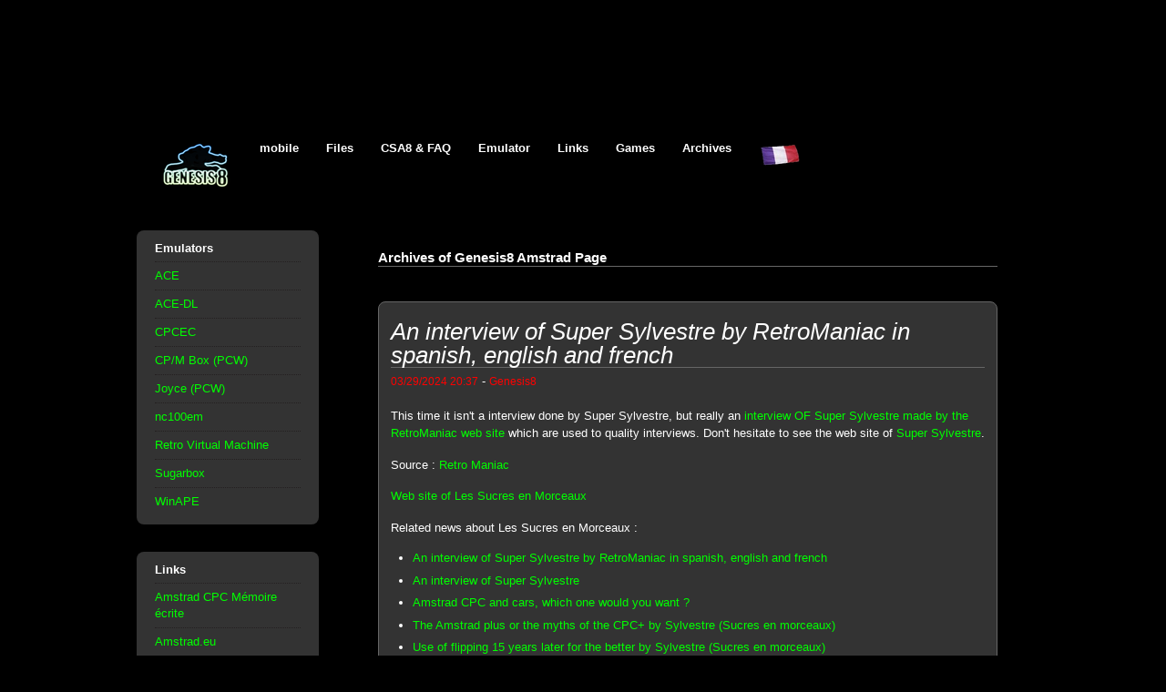

--- FILE ---
content_type: text/html; charset=utf-8
request_url: http://genesis8bit.fr/archives/index.php?news_id=2184
body_size: 3554
content:
<!DOCTYPE html>
<html lang="en">
<head>
<meta charset="utf-8">
<meta name="viewport" content="width=device-width, initial-scale=1.0">
<meta name="robots" content="index,follow">
<link rel="stylesheet" type="text/css" href="/css/main-style.css">
<link rel="home" title="Home" href="/index.php">
<link rel="canonical" href="https://www.genesis8bit.fr/archives/index.php?news_id=2184">
<link rel="alternate" hreflang="fr" href="https://www.genesis8bit.fr/archives/indexf.php?news_id=2184">
<link rel="alternate" hreflang="en" href="https://www.genesis8bit.fr/archives/index.php?news_id=2184">
<script type="module" src="/js/lite-youtube.min.js"></script>
<meta property="og:title" content="An interview of Super Sylvestre by RetroManiac in spanish, english and french">
<meta property="og:type" content="article">
<meta property="og:image" content="https://www.genesis8bit.fr/images/logoant5.jpg">
<meta property="og:url" content="https://www.genesis8bit.fr/archives/index.php?news_id=2184">
<meta name="description" content="An interview of Super Sylvestre by RetroManiac in spanish, english and french">
<meta property="twitter:site" content="@genesis8bit">
<title>An interview of Super Sylvestre by RetroManiac in spanish, english and french</title>
<style>
.video-container {
position: relative;
padding-bottom: 56.25%;
padding-top: 30px; height: 0; overflow: hidden;
}

.video-container iframe,
.video-container object,
.video-container embed {
position: absolute;
top: 0;
left: 0;
width: 100%;
height: 100%;
}
table {width:100%; border-collapse:collapse;}
@media only screen and (max-width: 760px)
{
	table, thead, tbody, th, td, tr {display: block;}
	thead tr {
		position: absolute;
		top: -9999px;
		left: -9999px;}
	tr {border: 1px solid #ccc;}
	td {
		border: none;
		border-bottom: 1px solid #eee;
		position: relative;
		padding-left: 50%}
	td:before {
		position:absolute;
		top: 6px;
		left: 6px;
		width: 45%;
		padding-right: 10px;
		white-space: nowrap;
	}
}
</style>
<!--[if lt IE 9]>
<script src="http://html5shim.googlecode.com/svn/trunk/html5.js"></script>
<script src)"http://css3-mediaqueries-js.googlecode.com/svn/trunk/css3-mediaqueries.js"></script>
<![endif]-->
</head>

<body id="top" vocab="https://schema.org/">
<div id="site">

<header id="header"><nav class="menu">
	<ul id="main-nav" class="clearfix">
	<li><a href="http://genesis8bit.fr/index.php" accesskey="1"><img src="http://genesis8bit.fr/images/logoant5-80x50.png" loading="lazy" alt="top of the main page, logo by Antoine Rozanski" width="80" height="50"></a></li>
	<li><a href="https://m.genesis8bit.fr/index.php" rel="nofollow">mobile</a></li>
	<li><a href="http://genesis8bit.fr/frontend/index.php">Files</a></li>
	<li><a href="http://genesis8bit.fr/amstrad/faq/index.php">CSA8 &amp; FAQ</a></li>
	<li><a href="http://genesis8bit.fr/amstrad/faq/amstrad.php#A11">Emulator</a></li>
	<li><a href="http://genesis8bit.fr/amstrad/links/index.php">Links</a></li>
	<li><a href="http://genesis8bit.fr/amstrad/game-rom/index.php">Games</a></li>
	<li><a href="http://genesis8bit.fr/archives/index.php">Archives</a></li>
	<li><a href="http://genesis8bit.fr/indexf.php" hreflang="fr"><img src="http://genesis8bit.fr/images/frflag45x25.png" loading="lazy" alt="Aller vers la version française de ce site" width="45" height="25"></a></li>
</ul>
</nav>
</header>
<div id="wrap">
<aside>
<!--
<section class="widget">
	<h4 class="widgettitle">Roland Radio</h4>
	<script> function openPlayer (url) { PlayerWindow = window.open(url, "Player", "width=350,height=210,scrollbars=no,location=no,status=no,menubar=no,titlebar=no,toolbar=no"); PlayerWindow.focus(); } </script>
	<div style="cursor: pointer;" onclick="openPlayer('https://rolandradio.net/miniplayer')"> <img src="https://rolandradio.net/rolandradio_layout/animations/equalizer-roland.gif" loading="lazy" width="120" height="26" alt="Roland Radio"><br> <div style="font-size: 6px; color: black"><strong>Click here</strong> to listen to RolandRadio:</div> </div>
</section>
-->
<section class="widget">
	<h4 class="widgettitle">Emulators</h4>
	<ul>
		<li><a href="http://ace.cpcscene.net/">ACE</a></li>
		<li><a href="http://www.roudoudou.com/ACE-DL/">ACE-DL</a></li>
		<!--<li><a href="https://www.retrovm.com/">CPCBox (online)</a></li>-->
		<li><a href="http://cngsoft.no-ip.org/cpcec.htm">CPCEC</a></li>
		<li><a href="http://www.habisoft.com/pcw/">CP/M Box (PCW)</a></li>
		<!--<li><a href="http://java.cpc-live.com/">JavaCPC (online)</a></li>-->
		<li><a href="https://www.seasip.info/Unix/Joyce/">Joyce (PCW)</a></li>
		<li><a href="https://zgedneil.nfshost.com/nc100em.html">nc100em</a></li>
		<li><a href="https://www.retrovirtualmachine.org/">Retro Virtual Machine</a></li>
		<li><a href="http://sugarbox.free.fr/">Sugarbox</a></li>
		<li><a href="http://www.winape.net/">WinAPE</a></li>
	</ul>
</section>

<section class="widget">
	<h4 class="widgettitle">Links</h4>
	<ul>
		<li><a href="https://acpc.me/#ACME">Amstrad CPC Mémoire écrite</a></li>
		<li><a href="https://amstrad.eu/">Amstrad.eu</a></li>
		<!--<li><a href="http://www.amstrad-esp.com/">Amstrad ESP</a></li>-->
		<li><a href="https://amstradpower.es/">Amstrad Power</a></li>
		<li><a href="https://www.amstradtoday.com/">Amstrad TODAY</a></li>
		<li><a href="https://auamstrad.es/">AUA</a></li>
		<li><a href="https://jerres12.net/">Border 0</a></li>
		<li><a href="https://www.cpcgamereviews.com/">CPC Game Reviews</a></li>
		<li><a href="http://www.cpcmania.com/">CPCMANIA</a></li>
		<li><a href="https://www.cpc-power.com/">CPC Power</a></li>
		<li><a href="https://cpcrulez.fr/">CPC Rulez</a></li>
		<li><a href="https://radio.cpcscene.com/">CPC Scene Radio</a></li>
		<li><a href="https://www.cpcwiki.eu/">CPC Wiki</a></li>
		<li><a href="https://cpcwiki.de/">German CPC Wiki</a></li>
		<li><a href="https://www.seasip.info/">John Elliott</a></li>
		<li><a href="http://memoryfull.net/">Memory Full (demoscene)</a></li>
		<li><a href="https://www.octoate.de/">Octoate</a></li>
		<li><a href="https://www.habisoft.com/pcwwiki/doku.php">PCW Wiki</a></li>
		<li><a href="https://rolandradio.net/">Roland Radio</a>
		<li><a href="https://www.ncus.org.uk/">Tim's Amstrad NC users'site</a></li>
	</ul>
</section>

<section class="widget">
	<h4 class="widgettitle">Operating System</h4>
	<ul>
	<li><a href="https://github.com/pulkomandy/contiki-1.x">Contiki</a></li>
	<li><a href="https://www.futureos.de/">FutureOS</a></li>
	<li><a href="http://www.symbos.de/">SymbOS</a></li>
	</ul>
</section>

<section class="widget">
	<h4 class='widgettitle'>English Forums</h4>
	<ul>
		<li><a href="https://groups.google.com/forum/?hl=en#!forum/comp.sys.amstrad.8bit">CSA8 newsgroup</a></li>
		<li><a href="https://www.cpcwiki.eu/forum/">CPC Wiki</a></li>
	</ul>
	<h4 class='widgettitle'>French forums</h4>
	<ul>
		<li><a href="https://amstrad.eu/modules/newbb/">Amstrad.eu</a></li>
		<li><a href="https://cpcrulez.fr/forum/index.php">CPC Rulez</a></li>
	</ul>
	<h4 class='widgettitle'>German Forum</h4>
	<ul>
		<li><a href="https://cpcwiki.de/forum/">Schneider / Amstrad CPC Forum</a></li>
		<li><a href="https://www.cpcwiki.eu/forum/">CPC Wiki</a></li>
	</ul>
	<h4 class='widgettitle'>Spanish Forum</h4>
	<ul><li><a href="https://www.amstrad.es/forum/">Amstrad ESP</a></li></ul>
</section>

<section class="widget">
	<h4 class='widgettitle'>Other computers</h4>
	<ul>
		<li><a href="https://www.c64.com/">C64</a></li>
		<li><a href="https://www.msx.org/">MSX</a></li>
		<li><a href="https://www.oric.org/">Oric</a></li>
		<li><a href="https://www.worldofspectrum.org/">ZX Spectrum</a></li>
	</ul>
</section>

<!--
<section class="widget">
	<h4 class="widgettitle">Amstrad CPC Top sites</h4>
	<a href="http://cpc-live.com/topsites/"><img src="http://cpc-live.com/topsites/button.php?u=genesis8" alt="CPC-Topsites" height="31" width="88" /></a>
</section>
-->
</aside>
<section><div id="content" role="main">

<h3>Archives of Genesis8 Amstrad Page</h3><br><br>
<article class="post clearfix" property="liveBlogUpdate" typeof="BlogPosting">
<div id="d20240329-sylvestre-sucres-morceaux-amstrad-cpc-interview-retromaniac" class="news" typeof="LiveBlogPosting" resource="https://www.genesis8bit.fr/archives/index.php?news_id=2184"><br>
<header>
<h3 class="post-title" property="headline"><em>An interview of Super Sylvestre by RetroManiac in spanish, english and french</em></h3>
<time class="post-meta" property="datePublished" datetime="2024-03-29T20:37">03/29/2024 20:37</time> - 
<span class="post-meta" property="creator">Genesis8</span>
</header>
<div property="articleBody"><br>
<p>This time it isn't a interview done by  Super Sylvestre, but really an <a href="https://www.retromaniacmagazine.com/2024/03/todavia-quedan-trucos-por-ser.html">interview OF Super Sylvestre made by the RetroManiac web site</a> which are used to quality interviews. Don't hesitate to see the web site of <a href="http://cpc.sylvestre.org/">Super Sylvestre</a>.</p>
</div>
<footer>

<p>Source : <a href="https://www.retromaniacmagazine.com/2024/03/todavia-quedan-trucos-por-ser.html">Retro Maniac</a></p>
<p>
<a href="http://cpc.sylvestre.org/">Web site of Les Sucres en Morceaux</a><br>
</p>
<p>Related news about Les Sucres en Morceaux :</p>
<ul>
<li><a href="http://genesis8bit.fr/archives/index.php?news_id=2184">An interview of Super Sylvestre by RetroManiac in spanish, english and french</a></li>
<li><a href="http://genesis8bit.fr/archives/index.php?news_id=1981">An interview of Super Sylvestre</a></li>
<li><a href="http://genesis8bit.fr/archives/index.php?news_id=1955">Amstrad CPC and cars, which one would you want ?</a></li>
<li><a href="http://genesis8bit.fr/archives/index.php?news_id=1443">The Amstrad plus or the myths of the CPC+ by Sylvestre (Sucres en morceaux)</a></li>
<li><a href="http://genesis8bit.fr/archives/index.php?news_id=1148">Use of flipping 15 years later for the better by Sylvestre (Sucres en morceaux)</a></li>
</ul>

<p><a href="http://cpc.sylvestre.org/">Web site of Sylvestre</a><br>
</p>
<p>Related news about Sylvestre :</p>
<ul>
<li><a href="http://genesis8bit.fr/archives/index.php?news_id=2184">An interview of Super Sylvestre by RetroManiac in spanish, english and french</a></li>
<li><a href="http://genesis8bit.fr/archives/index.php?news_id=1981">An interview of Super Sylvestre</a></li>
<li><a href="http://genesis8bit.fr/archives/index.php?news_id=1955">Amstrad CPC and cars, which one would you want ?</a></li>
<li><a href="http://genesis8bit.fr/archives/index.php?news_id=1443">The Amstrad plus or the myths of the CPC+ by Sylvestre (Sucres en morceaux)</a></li>
<li><a href="http://genesis8bit.fr/archives/index.php?news_id=1148">Use of flipping 15 years later for the better by Sylvestre (Sucres en morceaux)</a></li>
</ul>
<p>Category : <a href="http://genesis8bit.fr/archives/index.php?news_category=news_web">web site</a></p>
<p><a href="https://twitter.com/home?status=An+interview+of+Super+Sylvestre+by+RetroManiac+in+spanish%2C+english+and+french+https://www.genesis8bit.fr/archives/index.php?news_id=2184">
<img src="http://genesis8bit.fr/images/t_logo-a.png" height="36" width="36" alt="twitter"></a>
<a href="https://www.facebook.com/sharer.php?u=https://www.genesis8bit.fr/archives/index.php?news_id=2184">
<img src="http://genesis8bit.fr/images/fb36.png" height="36" width="36" alt="facebook"></a>
</p>
</footer>
</div></article><br>

<p>For more news, <a href="https://www.genesis8bit.fr/index.php">Go to home page</a></p>
<script async src="https://www.googletagmanager.com/gtag/js?id=G-90C7VTBYL1"></script>
<script>
  window.dataLayer = window.dataLayer || [];
  function gtag(){dataLayer.push(arguments);}
  gtag('js', new Date());

  gtag('config', 'G-90C7VTBYL1');
</script></div> <!-- content -->
</section>
</div> <!-- wrap    -->
</div> <!-- site    -->
</body>
</html>
